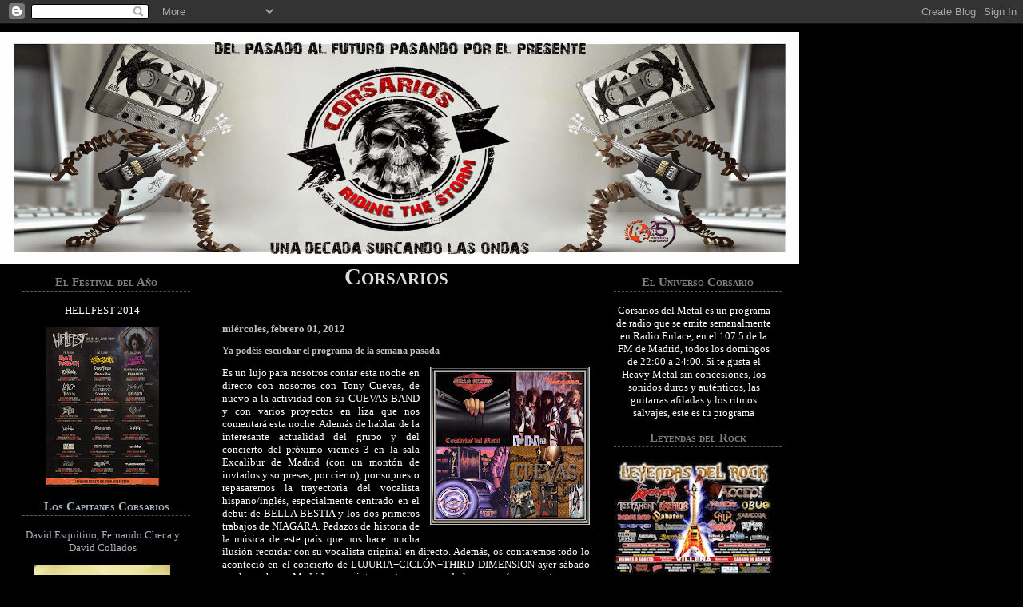

--- FILE ---
content_type: text/html; charset=UTF-8
request_url: https://corsariosdelmetal.blogspot.com/2012/02/ya-podeis-escuchar-el-programa-de-la.html
body_size: 11219
content:
<html>
<head>
<title>Corsarios del Metal. Portal de Heavy Metal en Castellano. Radio en Directo y Podcast</title>
<link rel="shortcut icon" href="http://www.corsariosdelmetal.es/fotos/favicon.ico.bmp"/>
<script src="//www.google-analytics.com/urchin.js" type="text/javascript">
</script>
<script type="text/javascript">
_uacct = "UA-2085734-1";
urchinTracker();
</script>
<meta name="verify-v1" content="UwOxq3oDe4v8oaMRVjJ+tfdCmV1ZoudBejwYWhPWIBY=" />
<META name="title" content="Corsarios del Metal. Portal de Heavy Metal en Castellano. Radio en Directo">
<META name="description" content="Portal de Heavy Metal en Internet. Críticas de discos, crónicas de conciertos, noticias de interés sobre el Heavy Metal. Programa de radio semanal">
<META name="keywords" content="Heavy Metal Hard Rock Thrash Metal Speed Metal Power Rock&Roll críticas crónicas conciertos festivales música en directo programa de radio podcast programas anteriores comunidad heavy española">
<META name="language" content="es">
<META name="revisit-after" content="5 days">
<META name="rating" content="General">
<META name="author" content="corsariosdelmetal.blogspot.com">
<META name="owner" content="Fernando Checa">
<META name="robots" content="index,follow">
<META name="Googlebot" content="index,follow,archive">
<META name="distribution" content="global">
<META name="resource-type" content="document">
<META name="language" content="ES">
<META name="robots" content="all">
<META name="rating" content="General">
<script type="text/javascript">(function() { (function(){function b(g){this.t={};this.tick=function(h,m,f){var n=f!=void 0?f:(new Date).getTime();this.t[h]=[n,m];if(f==void 0)try{window.console.timeStamp("CSI/"+h)}catch(q){}};this.getStartTickTime=function(){return this.t.start[0]};this.tick("start",null,g)}var a;if(window.performance)var e=(a=window.performance.timing)&&a.responseStart;var p=e>0?new b(e):new b;window.jstiming={Timer:b,load:p};if(a){var c=a.navigationStart;c>0&&e>=c&&(window.jstiming.srt=e-c)}if(a){var d=window.jstiming.load;
c>0&&e>=c&&(d.tick("_wtsrt",void 0,c),d.tick("wtsrt_","_wtsrt",e),d.tick("tbsd_","wtsrt_"))}try{a=null,window.chrome&&window.chrome.csi&&(a=Math.floor(window.chrome.csi().pageT),d&&c>0&&(d.tick("_tbnd",void 0,window.chrome.csi().startE),d.tick("tbnd_","_tbnd",c))),a==null&&window.gtbExternal&&(a=window.gtbExternal.pageT()),a==null&&window.external&&(a=window.external.pageT,d&&c>0&&(d.tick("_tbnd",void 0,window.external.startE),d.tick("tbnd_","_tbnd",c))),a&&(window.jstiming.pt=a)}catch(g){}})();window.tickAboveFold=function(b){var a=0;if(b.offsetParent){do a+=b.offsetTop;while(b=b.offsetParent)}b=a;b<=750&&window.jstiming.load.tick("aft")};var k=!1;function l(){k||(k=!0,window.jstiming.load.tick("firstScrollTime"))}window.addEventListener?window.addEventListener("scroll",l,!1):window.attachEvent("onscroll",l);
 })();</script><script type="text/javascript">function a(){var b=window.location.href,c=b.split("?");switch(c.length){case 1:return b+"?m=1";case 2:return c[1].search("(^|&)m=")>=0?null:b+"&m=1";default:return null}}var d=navigator.userAgent;if(d.indexOf("Mobile")!=-1&&d.indexOf("WebKit")!=-1&&d.indexOf("iPad")==-1||d.indexOf("Opera Mini")!=-1||d.indexOf("IEMobile")!=-1){var e=a();e&&window.location.replace(e)};
</script><meta http-equiv="Content-Type" content="text/html; charset=UTF-8" />
<meta name="generator" content="Blogger" />
<link rel="icon" type="image/vnd.microsoft.icon" href="https://www.blogger.com/favicon.ico"/>
<link rel="alternate" type="application/atom+xml" title="Corsarios - Atom" href="https://corsariosdelmetal.blogspot.com/feeds/posts/default" />
<link rel="alternate" type="application/rss+xml" title="Corsarios - RSS" href="https://corsariosdelmetal.blogspot.com/feeds/posts/default?alt=rss" />
<link rel="service.post" type="application/atom+xml" title="Corsarios - Atom" href="https://www.blogger.com/feeds/37312175/posts/default" />
<link rel="alternate" type="application/atom+xml" title="Corsarios - Atom" href="https://corsariosdelmetal.blogspot.com/feeds/7945312219172518341/comments/default" />
<link rel="stylesheet" type="text/css" href="https://www.blogger.com/static/v1/v-css/1601750677-blog_controls.css"/>
<link rel="stylesheet" type="text/css" href="https://www.blogger.com/dyn-css/authorization.css?targetBlogID=37312175&zx=71299b42-96d9-4609-acf1-c256a7f25f6b"/>

<style type="text/css">

	<!--
A:link{color:#A7B2BD;text-decoration:none; }
A:visited{color:#C0C0C0;text-decoration:none; }
A:active{color:#808066; text-decoration:none;}
A:hover{color:#ADADAD; background-color: #575757; text-decoration:underline overline; }
}
body {

scrollbar-3d-light-color:#808080; scrollbar-arrow-color:#808080;
scrollbar-base-color:#808080; scrollbar-dark-shadow-color:#180A18;
scrollbar-face-color:#180A18; scrollbar-highlight-color:#180A18;
scrollbar-track-color:#180A18; scrollbar-shadow-color:#180A18; 
}


.blog {
	font-family: tahoma;
	font-size: 10pt;
	color: #FFFFFF;
	padding-top: 5px;
	text-align: justify;
	text-decoration: none;
	background-color: transparent;
	width: 500px;
	padding: 3px;
              padding-left: 10px;

}
.sidebar {
	font-family: tahoma;
	font-size: 10pt;
	color: #FFFFFF;
	text-align:center;
	padding-top: 5px;
	text-decoration: none;
	width:200px;
	padding:3px;
}

.sidebar2 {
	font-family: tahoma;
	font-size: 10pt;
	color: #FFFFFF;
	text-align:center;
	padding-top: 5px;
	text-decoration: none;
	width:200px;
	padding:3px;
}

.header {
	font-family: tahoma;
	font-size: 11pt;
	font-variant:small-caps;
	font-weight: bold;
	padding-top: 5px;
	line-height: 11px;
	color: #7B8085;
	text-decoration: none;
	text-align:center;
	border-bottom-width: 1px;
	border-bottom-style: dashed;
	border-bottom-color:#595959;
	width:200px;
	padding:5px;
}

.nav {
    font-family: tahoma;
	font-size: 8pt;
	color: #FFFFFF;
	text-align: justify;
}

.title {
	margin: 5px 0 5px !important;
	padding: 5px;
	font-family: tahoma;
	font-size: 22pt;
	color: #DDDDDD;
	text-align:center;
	font-variant:small-caps;
	font-weight: bold;
}

h1, h3 {
	color: #C0C0C0;
	font-family: tahoma; 
	font-size: 9pt;
}
h2, h4{
	color: #C0C0C0;
	font-family: tahoma; 
	font-size: 10pt;
}
}
//-->
</STYLE>
<script type="text/javascript">

  var _gaq = _gaq || [];
  _gaq.push(['_setAccount', 'UA-2085734-1']);
  _gaq.push(['_trackPageview']);

  (function() {
    var ga = document.createElement('script'); ga.type = 'text/javascript'; ga.async = true;
    ga.src = ('https:' == document.location.protocol ? 'https://ssl' : 'http://www') + '.google-analytics.com/ga.js';
    var s = document.getElementsByTagName('script')[0]; s.parentNode.insertBefore(ga, s);
  })();

</script>
<meta name='google-adsense-platform-account' content='ca-host-pub-1556223355139109'/>
<meta name='google-adsense-platform-domain' content='blogspot.com'/>

<!-- data-ad-client=pub-4713213943419130 -->
<!-- --><style type="text/css">@import url(//www.blogger.com/static/v1/v-css/navbar/3334278262-classic.css);
div.b-mobile {display:none;}
</style>

</head>
<body bgcolor="#000000"><script type="text/javascript">
    function setAttributeOnload(object, attribute, val) {
      if(window.addEventListener) {
        window.addEventListener('load',
          function(){ object[attribute] = val; }, false);
      } else {
        window.attachEvent('onload', function(){ object[attribute] = val; });
      }
    }
  </script>
<div id="navbar-iframe-container"></div>
<script type="text/javascript" src="https://apis.google.com/js/platform.js"></script>
<script type="text/javascript">
      gapi.load("gapi.iframes:gapi.iframes.style.bubble", function() {
        if (gapi.iframes && gapi.iframes.getContext) {
          gapi.iframes.getContext().openChild({
              url: 'https://www.blogger.com/navbar/37312175?origin\x3dhttps://corsariosdelmetal.blogspot.com',
              where: document.getElementById("navbar-iframe-container"),
              id: "navbar-iframe"
          });
        }
      });
    </script>
<body background="http://www.corsariosdelmetal.es/fotos/moonbg8oy.jpg" link="#000000" vlink="#000000" alink="#000000" bgcolor="#000000">
<div style="position:absolute;  z-index:1; top: 40; left: 0;" "overflow:auto;">
<img border="0" src="https://lh3.googleusercontent.com/blogger_img_proxy/AEn0k_v_Z3NFKO0wUR7GhCJkU0VhfYS6BiuZLVD4JyWiPSAhZ2BZJtJ1iQQ2yDnwfN3wYTqHaZ_oi4jUn7LPcG88yoXPVIBZfvEawCI9v1ew=s0-d" width="1000" height="290"></div>
<div id="title" style="position:absolute;  width: 979; z-index:2; top: 320; left: 1;height:45" class="title";"overflow:auto;">
Corsarios</div>
<div id="sidebar" style="position:absolute;  height:100%; z-index:2; top: 340; left:765;" class="sidebar";"overflow:auto;">

<div class="header"><b>El Universo Corsario</b></div>
<br>
Corsarios del Metal es un programa de radio que se emite semanalmente en Radio Enlace, en el 107.5 de la FM de Madrid, todos los domingos de 22:00 a 24:00. Si te gusta el Heavy Metal sin concesiones, los sonidos duros y auténticos, las guitarras afiladas y los ritmos salvajes, este es tu programa

<p>
<p>
<p>
<div class="header"><b>Leyendas del Rock</b></div>
<br>
<a href="http://www.leyendasdelrockfestival.com/web/"><img border="0" src="https://blogger.googleusercontent.com/img/b/R29vZ2xl/AVvXsEiMkZSJNd3b3VA7ENTic-HEFzj7qW0oxwTlZAwF0Hp0fqPaM_yt2Qcmr9x-dQ7JarmDT1frHJdK3r8RpZibTBvzYYJYDk0exxTbNtKDEUGpDi8BLOvO34noHffWivOaF_ju_jtLVg/s200/leyendas.jpg"</a>
<p>
<p>
<div class="header"><b>Nuestra Isla-Guarida</b></div>
<br>
<p>
<a href="http://www.myspace.com/corsariosdelmetal" target="blank"><img border="0" src="https://lh3.googleusercontent.com/blogger_img_proxy/AEn0k_t0pIFrzBoqtcVo1zTjLKLJfpsg0PO47l3Ig8t8-DMi_ywPuO0GNbudjC9cVJpLIMvbo3PMfcfWI_QwhH3UWN2LRhDAkzPT-Lf4S5KjbsLjwIE=s0-d" < / a>

<p>

<div class="header"><b>El Baúl de los Doblones</b></div>
<br>
Programas anteriores, entrevistas y otros audios corsarios de interés
<p>
<a href="http://corsariosdelmetal.blogspot.com/search/label/Programas"><img border="0" src="https://lh3.googleusercontent.com/blogger_img_proxy/AEn0k_sAa7Why6_plffjARnmTkic2VMNU-EIU_QPlOlBwkEhb450C1oK94bCLK0lN3SpyW4QStxG3kGvbcw-hNVM7ESgkuiI8aOmfKHFi59hU07IDMCMcUxUzbVb=s0-d" < / a>
<p>

<p>
<div class="header"><b>Las Balas del Corsario</b></div>
<br>
<a href="http://corsariosdelmetal.blogspot.com/search/label/Balas">¡¡¡Dispara!!!</a><br>

<p>
<div class="header"><b>Polizones con Futuro</b></div>
<br>
<a href="http://corsariosdelmetal.blogspot.com/search/label/Maquetas">Enrolaros</a><br>


<p>
<div class="header"><b>El Aviso del Grumete</b></div>
<br>
<a href="http://corsariosdelmetal.blogspot.com/search/label/Avisos">¡¡¡Tierra!!!</a><br>


<p>
<div class="header"><b>Descargas</b></div>
<br>
<a href="http://corsariosdelmetal.blogspot.com/search/label/Conciertos">Crónicas de las descargas más salvajes de los primos Corsarios</a><br>

<p>
<p>
<div class="header"><b>Cuaderno de Bitácora</b></div>
<br>
<a href="http://corsariosdelmetal.blogspot.com/search/label/Agendainternacional">Agenda de grupos internacionales</a><br>
<a href="http://corsariosdelmetal.blogspot.com/search/label/Agendaspain">Agenda de grupos nacionales</a><br>
<a href="http://corsariosdelmetal.blogspot.com/search/label/Agendafestivales">Agenda de festivales españoles</a><br>

<p>
<p>
<div class="header"><b>Disfruta de la Música</b></div>
<br>
<style type="text/css">table.lfmWidgetradio_f80deea551fe27c7defd2c15e9114cf2 td {margin:0 !important;padding:0 !important;border:0 !important;}table.lfmWidgetradio_f80deea551fe27c7defd2c15e9114cf2 tr.lfmHead a:hover {background:url(https://lh3.googleusercontent.com/blogger_img_proxy/AEn0k_sIhqDNXduhMl09QhfqVb4J00KzDDfhOWKLbhWpm-tLPgaMwqZDTh5Fc0ZJzWcJolrwR3NgeUeJFE_cqVODe0wiJ0hoHMU2Cdaj82kY7DvsQ2VmXRRN8d-Ygi4qR73wDc-9pT6dTtI=s0-d) no-repeat 0 0 !important;}table.lfmWidgetradio_f80deea551fe27c7defd2c15e9114cf2 tr.lfmEmbed object {float:left;}table.lfmWidgetradio_f80deea551fe27c7defd2c15e9114cf2 tr.lfmFoot td.lfmConfig a:hover {background:url(https://lh3.googleusercontent.com/blogger_img_proxy/AEn0k_sVHHSm1_aVnk6ZkEGxpunNRuYpJkT3TThTOoFAUNvJkeVr2JE03AC8HBTHCHvzfsHSTSFVmN_S9Bhvre-K-IyACYLJGVsUZWPaXVAkwtdcjAcYqi8y5QDk0OU=s0-d) no-repeat 0px 0 !important;;}table.lfmWidgetradio_f80deea551fe27c7defd2c15e9114cf2 tr.lfmFoot td.lfmView a:hover {background:url(https://lh3.googleusercontent.com/blogger_img_proxy/AEn0k_sVHHSm1_aVnk6ZkEGxpunNRuYpJkT3TThTOoFAUNvJkeVr2JE03AC8HBTHCHvzfsHSTSFVmN_S9Bhvre-K-IyACYLJGVsUZWPaXVAkwtdcjAcYqi8y5QDk0OU=s0-d) no-repeat -85px 0 !important;}table.lfmWidgetradio_f80deea551fe27c7defd2c15e9114cf2 tr.lfmFoot td.lfmPopup a:hover {background:url(https://lh3.googleusercontent.com/blogger_img_proxy/AEn0k_sVHHSm1_aVnk6ZkEGxpunNRuYpJkT3TThTOoFAUNvJkeVr2JE03AC8HBTHCHvzfsHSTSFVmN_S9Bhvre-K-IyACYLJGVsUZWPaXVAkwtdcjAcYqi8y5QDk0OU=s0-d) no-repeat -159px 0 !important;}</style>
<table class="lfmWidgetradio_f80deea551fe27c7defd2c15e9114cf2" cellpadding="0" cellspacing="0" border="0" style="width:184px;"><tr class="lfmHead"><td><a title="música con el tag heavy metal " href="http://www.lastfm.es/listen/globaltags/heavy%20metal" target="_blank" style="display:block;overflow:hidden;height:20px;width:184px;background:url(https://lh3.googleusercontent.com/blogger_img_proxy/AEn0k_sIhqDNXduhMl09QhfqVb4J00KzDDfhOWKLbhWpm-tLPgaMwqZDTh5Fc0ZJzWcJolrwR3NgeUeJFE_cqVODe0wiJ0hoHMU2Cdaj82kY7DvsQ2VmXRRN8d-Ygi4qR73wDc-9pT6dTtI=s0-d) no-repeat 0 -20px;text-decoration:none;border:0;"></a></td></tr><tr class="lfmEmbed"><td><object type="application/x-shockwave-flash" data="http://cdn.last.fm/widgets/radio/26.swf" codebase="http://download.macromedia.com/pub/shockwave/cabs/flash/swflash.cab#version=7,0,0,0" width="184" height="140" > <param name="movie" value="//cdn.last.fm/widgets/radio/26.swf"> <param name="flashvars" value="lfmMode=radio&amp;radioURL=globaltags%2Fheavy%2520metal&amp;title=m%C3%BAsica+con+el+tag+heavy+metal+&amp;theme=black&amp;lang=es&amp;widget_id=radio_f80deea551fe27c7defd2c15e9114cf2" /> <param name="bgcolor" value="000000" /> <param name="quality" value="high" /> <param name="allowScriptAccess" value="always" /> <param name="allowNetworking" value="all" /> </object></td></tr><tr class="lfmFoot"><td style="background:url(https://lh3.googleusercontent.com/blogger_img_proxy/AEn0k_sKSOuP3qnbY7nCoUXZ5E25-XtJhkVmGhxCIgUjLag5nQJHVKUNljF3oRcu9uidrb3754mJvClTHT0od8y9E2FWy0BxxaETDqcfqwSKlWaD0y-pF2WEWRs=s0-d) repeat-x 0 0;text-align:right;"><table cellspacing="0" cellpadding="0" border="0" style="width:184px;"><tr><td class="lfmConfig"><a href="http://www.lastfm.es/widgets/?url=globaltags%2Fheavy%2520metal&amp;colour=black&amp;size=regular&amp;autostart=0&amp;from=code&amp;widget=radio" title="Consigue uno" target="_blank" style="display:block;overflow:hidden;width:85px;height:20px;float:right;background:url(https://lh3.googleusercontent.com/blogger_img_proxy/AEn0k_sVHHSm1_aVnk6ZkEGxpunNRuYpJkT3TThTOoFAUNvJkeVr2JE03AC8HBTHCHvzfsHSTSFVmN_S9Bhvre-K-IyACYLJGVsUZWPaXVAkwtdcjAcYqi8y5QDk0OU=s0-d) no-repeat 0px -20px;text-decoration:none;border:0;"></a></td><td class="lfmView" style="width:74px;"><a href="http://www.lastfm.es/" title="Visita Last.fm" target="_blank" style="display:block;overflow:hidden;width:74px;height:20px;background:url(https://lh3.googleusercontent.com/blogger_img_proxy/AEn0k_sVHHSm1_aVnk6ZkEGxpunNRuYpJkT3TThTOoFAUNvJkeVr2JE03AC8HBTHCHvzfsHSTSFVmN_S9Bhvre-K-IyACYLJGVsUZWPaXVAkwtdcjAcYqi8y5QDk0OU=s0-d) no-repeat -85px -20px;text-decoration:none;border:0;"></a></td><td class="lfmPopup"style="width:25px;"><a href="http://www.lastfm.es/widgets/popup/?url=globaltags%2Fheavy%2520metal&amp;colour=black&amp;size=regular&amp;autostart=0&amp;from=code&amp;widget=radio&amp;resize=1" title="Abrir este widget en una ventana emergente" target="_blank" style="display:block;overflow:hidden;width:25px;height:20px;background:url(https://lh3.googleusercontent.com/blogger_img_proxy/AEn0k_sVHHSm1_aVnk6ZkEGxpunNRuYpJkT3TThTOoFAUNvJkeVr2JE03AC8HBTHCHvzfsHSTSFVmN_S9Bhvre-K-IyACYLJGVsUZWPaXVAkwtdcjAcYqi8y5QDk0OU=s0-d) no-repeat -159px -20px;text-decoration:none;border:0;" onclick="window.open(this.href + '&amp;resize=0','lfm_popup','height=240,width=234,resizable=yes,scrollbars=yes'); return false;"></a></td></tr></table></td></tr></table>


<p>

<p>
<div class="header"><b>Galeones Abordados</b></div>
<br>

<a href="http://corsariosdelmetal.blogspot.com/search/label/Ataques"><img border="0" src="https://lh3.googleusercontent.com/blogger_img_proxy/AEn0k_vYTlj2XxG3hPw-IKxdXobq6bHW0EPWhx0-D0uzvP0yDH89ss3ZCesiywGJTHfQhC5oqkz32UHX57_BqVCF51vURctcpXA1jPJvpSMj2HhNvB5LSGzk5KM-0ND7CderKeY=s0-d" < / a>

<p>


<div class="header"><b>Mensajes en Botella</b></div>
<br>
<a href="http://corsariosdelmetal.blogspot.com/search/label/Noticias">No permitas que el naufrago quede solo</a><br>
<p>

<div class="header"><b>Nuestro Chat</b></div>
<br>
<a href="http://xat.com/CorsariosdelMetal">Ven a hablar con nosotros</a><br>
<p>



<div class="header"><b>La Taberna</b></div>
<br>
<!-- BEGIN CBOX - http://www.cbox.ws -->
<div align="center" id="cboxdiv">
<iframe frameborder="0" width="160" height="305" src="http://www2.cbox.ws/box/?boxid=1441849&amp;boxtag=7023&amp;sec=main" marginheight="2" marginwidth="2" scrolling="auto" allowtransparency="yes" name="cboxmain" style="border:#000000 1px solid;" id="cboxmain"></iframe><br>
<iframe frameborder="0" width="160" height="75" src="http://www2.cbox.ws/box/?boxid=1441849&amp;boxtag=7023&amp;sec=form" marginheight="2" marginwidth="2" scrolling="no" allowtransparency="yes" name="cboxform" style="border:#000000 1px solid;border-top:0px" id="cboxform"></iframe>
</div>
<!-- END CBOX -->
<p>

<div class="header"><b>Ataca tú</b></div>
<br>

<script type="text/javascript"><!--
google_ad_client = "pub-4713213943419130";
google_ad_host = "pub-1556223355139109";
google_ad_host_channel="00000+00003+00035";
//160x600, creado 12/11/07
google_ad_slot = "4190878635";
google_ad_width = 160;
google_ad_height = 600;
//--></script>
<script type="text/javascript" src="//pagead2.googlesyndication.com/pagead/show_ads.js">
</script>



<div class="header"><b>Tripulantes</b></div>
<br>
<!-- Start of StatCounter Code -->
<script type="text/javascript" language="javascript">
var sc_project=2190334; 
var sc_invisible=0; 
var sc_partition=5; 
var sc_security="6856e01c"; 
</script>

<script type="text/javascript" language="javascript" src="//www.statcounter.com/counter/counter.js"></script><noscript><a href="http://www.statcounter.com/" target="_blank"><img src="https://lh3.googleusercontent.com/blogger_img_proxy/AEn0k_sSz5qLsTUOv-ThOPPSZVDJQLQCT16oi2io01fPiFnbnDvLYo_DV8yslN5c6hgblBpv2gXZI3T0f7x4DS_PsyIWRHvbY75hRYixXYH-gfUDSzKUi7ktzWDNpMes0qAPrJ8CdH69Q_Fkyc_rsv59EvnLTNWBUKDumjauPPk2r3UvjA=s0-d" alt="web page hit counter" border="0"></a> </noscript>
<!-- End of StatCounter Code -->
<p>

</div>
<div id="sidebar2" style="position:absolute;  height:100%; z-index:2; top: 340; left: 25;" class="sidebar2";"overflow:auto;">

<div class="header"><b>El Festival del Año</b></div>
<br>


HELLFEST 2014<br>

<p>
<a href="http://www.hellfest.fr/splash/"><img border="0" src="https://blogger.googleusercontent.com/img/b/R29vZ2xl/AVvXsEhxuYxWCYlypapL4hUmUmn79cIr7Eb5xAwiraVUMIiHVeITi-0eez4dMXEt-Ntz7m41xV_le4Jie4h18cYo8v_M6HcUYC2kLAEtNB08hyg4k23BHvcyrCUQDiGppeijC1mOu0-1ug/s200/HELLFEST2.png"</a>
<p>

<div class="header"><b>Los Capitanes Corsarios</b></div>
<br>


David Esquitino, Fernando Checa y David Collados<br>

<p>

<img border="0" src="https://blogger.googleusercontent.com/img/b/R29vZ2xl/AVvXsEhN1VOJxw35J3wh3asEajJgPCqWAxKz29PMI42A6LFaIY24kENWrrkFJTdv0cBZLrFxXZJQuVAb2IqoewacCDMsqDqb1iqVnHrNwL5DG4xMXsGsWlfqGoL3UZF3oZOsqissgXoLoA/s170/Corsarios5.jpg"</a>
<p>

<div class="header"><b>Suscríbete</b></div>
<br>
Recibe el programa <p>
en cuanto se publica
<p>(PODCAST)
<p>
<a href="http://corsariosdelmetal69.podomatic.com/rss2.xml"><img border="0" src="https://lh3.googleusercontent.com/blogger_img_proxy/AEn0k_vnK178je7u_4RlXQA2XaC_cExS5g4zc87B82rjpcZIQtNLp6v6pYiMgWPbm8dx8pEnRyXVpo2I1oS-4z-OPmIF_mRn_2mf5e2FaZl8EWWlwR4l=s0-d" < / a>
<p>


<div class="header"><b>Abordajes Recientes</b></div>
<br>

<a href="http://corsariosdelmetal.blogspot.com/2012/01/esta-noche-tony-cuevas-en-corsarios-del.html">Esta noche Tony Cuevas en Corsarios del Metal</a><br>
<a href="http://corsariosdelmetal.blogspot.com/2012/01/disco-de-battle-beast-heavy-metal.html">BATTLE BEAST: &quot;Steel&quot; (Nuclear Blast)</a><br>
<a href="http://corsariosdelmetal.blogspot.com/2012/01/playlist-del-programa-del-22-de-febrero.html">Playlist del programa del 22 de enero de 2012</a><br>
<a href="http://corsariosdelmetal.blogspot.com/2012/01/ya-podeis-escuchar-el-programa-de-esta.html">Ya pod&eacute;is escuchar el programa de esta semana...</a><br>
<a href="http://corsariosdelmetal.blogspot.com/2012/01/este-proximo-viernes-presentacion-y.html">Este pr&oacute;ximo viernes presentaci&oacute;n y ac&uacute;stico de SE...</a><br>
<a href="http://corsariosdelmetal.blogspot.com/2012/01/el-cielo-puede-esperar.html">&quot;El cielo puede esperar...&quot;</a><br>
<a href="http://corsariosdelmetal.blogspot.com/2012/01/este-sabado-lujuria-en-madrid.html">Este s&aacute;bado LUJURIA en Madrid</a><br>
<a href="http://corsariosdelmetal.blogspot.com/2012/01/esta-semana-tenemos-mastodon-en-espana.html">Esta semana tenemos a MASTODON en Espa&ntilde;a</a><br>
<a href="http://corsariosdelmetal.blogspot.com/2012/01/esta-noche-khy-patricia-tapia-en.html">Esta noche KHY - Patricia Tapia en Corsarios del M...</a><br>
<a href="http://corsariosdelmetal.blogspot.com/2012/01/lujuria-en-el-vuelo-del-fenix.html">LUJURIA en &quot;El vuelo del f&eacute;nix&quot;</a><br></p>
<p>

<div class="header"><b>El Cofre</b></div>
<br>

<a href='http://corsariosdelmetal.blogspot.com/2006/11/'>11/2006</a><br>

<a href='http://corsariosdelmetal.blogspot.com/2006/12/'>12/2006</a><br>

<a href='http://corsariosdelmetal.blogspot.com/2007/01/'>01/2007</a><br>

<a href='http://corsariosdelmetal.blogspot.com/2007/02/'>02/2007</a><br>

<a href='http://corsariosdelmetal.blogspot.com/2007/03/'>03/2007</a><br>

<a href='http://corsariosdelmetal.blogspot.com/2007/04/'>04/2007</a><br>

<a href='http://corsariosdelmetal.blogspot.com/2007/05/'>05/2007</a><br>

<a href='http://corsariosdelmetal.blogspot.com/2007/06/'>06/2007</a><br>

<a href='http://corsariosdelmetal.blogspot.com/2007/07/'>07/2007</a><br>

<a href='http://corsariosdelmetal.blogspot.com/2007/08/'>08/2007</a><br>

<a href='http://corsariosdelmetal.blogspot.com/2007/09/'>09/2007</a><br>

<a href='http://corsariosdelmetal.blogspot.com/2007/10/'>10/2007</a><br>

<a href='http://corsariosdelmetal.blogspot.com/2007/11/'>11/2007</a><br>

<a href='http://corsariosdelmetal.blogspot.com/2007/12/'>12/2007</a><br>

<a href='http://corsariosdelmetal.blogspot.com/2008/01/'>01/2008</a><br>

<a href='http://corsariosdelmetal.blogspot.com/2008/02/'>02/2008</a><br>

<a href='http://corsariosdelmetal.blogspot.com/2008/03/'>03/2008</a><br>

<a href='http://corsariosdelmetal.blogspot.com/2008/04/'>04/2008</a><br>

<a href='http://corsariosdelmetal.blogspot.com/2008/05/'>05/2008</a><br>

<a href='http://corsariosdelmetal.blogspot.com/2008/06/'>06/2008</a><br>

<a href='http://corsariosdelmetal.blogspot.com/2008/07/'>07/2008</a><br>

<a href='http://corsariosdelmetal.blogspot.com/2008/08/'>08/2008</a><br>

<a href='http://corsariosdelmetal.blogspot.com/2008/09/'>09/2008</a><br>

<a href='http://corsariosdelmetal.blogspot.com/2008/10/'>10/2008</a><br>

<a href='http://corsariosdelmetal.blogspot.com/2008/11/'>11/2008</a><br>

<a href='http://corsariosdelmetal.blogspot.com/2008/12/'>12/2008</a><br>

<a href='http://corsariosdelmetal.blogspot.com/2009/01/'>01/2009</a><br>

<a href='http://corsariosdelmetal.blogspot.com/2009/02/'>02/2009</a><br>

<a href='http://corsariosdelmetal.blogspot.com/2009/03/'>03/2009</a><br>

<a href='http://corsariosdelmetal.blogspot.com/2009/04/'>04/2009</a><br>

<a href='http://corsariosdelmetal.blogspot.com/2009/05/'>05/2009</a><br>

<a href='http://corsariosdelmetal.blogspot.com/2009/06/'>06/2009</a><br>

<a href='http://corsariosdelmetal.blogspot.com/2009/07/'>07/2009</a><br>

<a href='http://corsariosdelmetal.blogspot.com/2009/09/'>09/2009</a><br>

<a href='http://corsariosdelmetal.blogspot.com/2009/10/'>10/2009</a><br>

<a href='http://corsariosdelmetal.blogspot.com/2009/11/'>11/2009</a><br>

<a href='http://corsariosdelmetal.blogspot.com/2009/12/'>12/2009</a><br>

<a href='http://corsariosdelmetal.blogspot.com/2010/01/'>01/2010</a><br>

<a href='http://corsariosdelmetal.blogspot.com/2010/02/'>02/2010</a><br>

<a href='http://corsariosdelmetal.blogspot.com/2010/03/'>03/2010</a><br>

<a href='http://corsariosdelmetal.blogspot.com/2010/04/'>04/2010</a><br>

<a href='http://corsariosdelmetal.blogspot.com/2010/05/'>05/2010</a><br>

<a href='http://corsariosdelmetal.blogspot.com/2010/06/'>06/2010</a><br>

<a href='http://corsariosdelmetal.blogspot.com/2010/07/'>07/2010</a><br>

<a href='http://corsariosdelmetal.blogspot.com/2010/08/'>08/2010</a><br>

<a href='http://corsariosdelmetal.blogspot.com/2010/09/'>09/2010</a><br>

<a href='http://corsariosdelmetal.blogspot.com/2010/10/'>10/2010</a><br>

<a href='http://corsariosdelmetal.blogspot.com/2010/11/'>11/2010</a><br>

<a href='http://corsariosdelmetal.blogspot.com/2010/12/'>12/2010</a><br>

<a href='http://corsariosdelmetal.blogspot.com/2011/01/'>01/2011</a><br>

<a href='http://corsariosdelmetal.blogspot.com/2011/02/'>02/2011</a><br>

<a href='http://corsariosdelmetal.blogspot.com/2011/03/'>03/2011</a><br>

<a href='http://corsariosdelmetal.blogspot.com/2011/04/'>04/2011</a><br>

<a href='http://corsariosdelmetal.blogspot.com/2011/05/'>05/2011</a><br>

<a href='http://corsariosdelmetal.blogspot.com/2011/06/'>06/2011</a><br>

<a href='http://corsariosdelmetal.blogspot.com/2011/07/'>07/2011</a><br>

<a href='http://corsariosdelmetal.blogspot.com/2011/08/'>08/2011</a><br>

<a href='http://corsariosdelmetal.blogspot.com/2011/09/'>09/2011</a><br>

<a href='http://corsariosdelmetal.blogspot.com/2011/10/'>10/2011</a><br>

<a href='http://corsariosdelmetal.blogspot.com/2011/11/'>11/2011</a><br>

<a href='http://corsariosdelmetal.blogspot.com/2011/12/'>12/2011</a><br>

<a href='http://corsariosdelmetal.blogspot.com/2012/01/'>01/2012</a><br>

<a href='http://corsariosdelmetal.blogspot.com/2012/02/'>02/2012</a><br>

<a href='http://corsariosdelmetal.blogspot.com/2012/03/'>03/2012</a><br>

<a href='http://corsariosdelmetal.blogspot.com/2012/04/'>04/2012</a><br>

<a href='http://corsariosdelmetal.blogspot.com/2012/05/'>05/2012</a><br>

<a href='http://corsariosdelmetal.blogspot.com/2012/06/'>06/2012</a><br>

<a href='http://corsariosdelmetal.blogspot.com/2012/07/'>07/2012</a><br>

<a href='http://corsariosdelmetal.blogspot.com/2012/08/'>08/2012</a><br>

<a href='http://corsariosdelmetal.blogspot.com/2012/09/'>09/2012</a><br>

<a href='http://corsariosdelmetal.blogspot.com/2012/10/'>10/2012</a><br>

<a href='http://corsariosdelmetal.blogspot.com/2012/11/'>11/2012</a><br>

<a href='http://corsariosdelmetal.blogspot.com/2012/12/'>12/2012</a><br>

<a href='http://corsariosdelmetal.blogspot.com/2013/01/'>01/2013</a><br>

<a href='http://corsariosdelmetal.blogspot.com/2013/02/'>02/2013</a><br>

<a href='http://corsariosdelmetal.blogspot.com/2013/03/'>03/2013</a><br>

<a href='http://corsariosdelmetal.blogspot.com/2013/04/'>04/2013</a><br>

<a href='http://corsariosdelmetal.blogspot.com/2013/05/'>05/2013</a><br>

<a href='http://corsariosdelmetal.blogspot.com/2013/06/'>06/2013</a><br>

<a href='http://corsariosdelmetal.blogspot.com/2013/07/'>07/2013</a><br>

<a href='http://corsariosdelmetal.blogspot.com/2013/08/'>08/2013</a><br>

<a href='http://corsariosdelmetal.blogspot.com/2013/09/'>09/2013</a><br>

<a href='http://corsariosdelmetal.blogspot.com/2013/10/'>10/2013</a><br>

<a href='http://corsariosdelmetal.blogspot.com/2013/11/'>11/2013</a><br>

<a href='http://corsariosdelmetal.blogspot.com/2013/12/'>12/2013</a><br>

<a href='http://corsariosdelmetal.blogspot.com/2014/01/'>01/2014</a><br>

<a href='http://corsariosdelmetal.blogspot.com/2014/02/'>02/2014</a><br>

<a href='http://corsariosdelmetal.blogspot.com/2014/03/'>03/2014</a><br>

<a href='http://corsariosdelmetal.blogspot.com/2014/04/'>04/2014</a><br>

<a href='http://corsariosdelmetal.blogspot.com/2014/05/'>05/2014</a><br>

<a href='http://corsariosdelmetal.blogspot.com/2014/06/'>06/2014</a><br>

<a href='http://corsariosdelmetal.blogspot.com/2014/07/'>07/2014</a><br>

<a href='http://corsariosdelmetal.blogspot.com/2014/08/'>08/2014</a><br>

<a href='http://corsariosdelmetal.blogspot.com/2014/09/'>09/2014</a><br>

<a href='http://corsariosdelmetal.blogspot.com/2014/10/'>10/2014</a><br>

<a href='http://corsariosdelmetal.blogspot.com/2014/11/'>11/2014</a><br>

<a href='http://corsariosdelmetal.blogspot.com/2014/12/'>12/2014</a><br>

<a href='http://corsariosdelmetal.blogspot.com/2015/01/'>01/2015</a><br>

<a href='http://corsariosdelmetal.blogspot.com/2015/02/'>02/2015</a><br>

<a href='http://corsariosdelmetal.blogspot.com/2015/03/'>03/2015</a><br>

<a href='http://corsariosdelmetal.blogspot.com/2015/04/'>04/2015</a><br>

<a href='http://corsariosdelmetal.blogspot.com/2015/05/'>05/2015</a><br>

<a href='http://corsariosdelmetal.blogspot.com/2015/06/'>06/2015</a><br>

<a href='http://corsariosdelmetal.blogspot.com/2015/07/'>07/2015</a><br>

<a href='http://corsariosdelmetal.blogspot.com/2015/08/'>08/2015</a><br>

<a href='http://corsariosdelmetal.blogspot.com/2015/09/'>09/2015</a><br>

<a href='http://corsariosdelmetal.blogspot.com/2015/10/'>10/2015</a><br>

<a href='http://corsariosdelmetal.blogspot.com/2015/11/'>11/2015</a><br>

<a href='http://corsariosdelmetal.blogspot.com/2015/12/'>12/2015</a><br>

<a href='http://corsariosdelmetal.blogspot.com/2016/01/'>01/2016</a><br>

<a href='http://corsariosdelmetal.blogspot.com/2016/02/'>02/2016</a><br>

<a href='http://corsariosdelmetal.blogspot.com/2016/03/'>03/2016</a><br>

<a href='http://corsariosdelmetal.blogspot.com/2016/04/'>04/2016</a><br>

<a href='http://corsariosdelmetal.blogspot.com/2016/05/'>05/2016</a><br>

<a href='http://corsariosdelmetal.blogspot.com/2016/06/'>06/2016</a><br>

<a href='http://corsariosdelmetal.blogspot.com/2016/07/'>07/2016</a><br>

<a href='http://corsariosdelmetal.blogspot.com/2016/08/'>08/2016</a><br>

<a href='http://corsariosdelmetal.blogspot.com/2016/09/'>09/2016</a><br>

<a href='http://corsariosdelmetal.blogspot.com/2016/10/'>10/2016</a><br>

<a href='http://corsariosdelmetal.blogspot.com/2016/11/'>11/2016</a><br>

<a href='http://corsariosdelmetal.blogspot.com/2016/12/'>12/2016</a><br>

<a href='http://corsariosdelmetal.blogspot.com/2017/01/'>01/2017</a><br>

<a href='http://corsariosdelmetal.blogspot.com/2017/02/'>02/2017</a><br>

<a href='http://corsariosdelmetal.blogspot.com/2017/03/'>03/2017</a><br>

<a href='http://corsariosdelmetal.blogspot.com/2017/04/'>04/2017</a><br>

<a href='http://corsariosdelmetal.blogspot.com/2017/05/'>05/2017</a><br>

<a href='http://corsariosdelmetal.blogspot.com/2017/06/'>06/2017</a><br>

<a href='http://corsariosdelmetal.blogspot.com/2017/07/'>07/2017</a><br>

<a href='http://corsariosdelmetal.blogspot.com/2017/09/'>09/2017</a><br>

<a href='http://corsariosdelmetal.blogspot.com/2017/10/'>10/2017</a><br>

<a href='http://corsariosdelmetal.blogspot.com/2017/11/'>11/2017</a><br>

<a href='http://corsariosdelmetal.blogspot.com/2017/12/'>12/2017</a><br>

<a href='http://corsariosdelmetal.blogspot.com/2018/01/'>01/2018</a><br>

<a href='http://corsariosdelmetal.blogspot.com/2018/02/'>02/2018</a><br>

<a href='http://corsariosdelmetal.blogspot.com/2018/03/'>03/2018</a><br>

<a href='http://corsariosdelmetal.blogspot.com/2018/04/'>04/2018</a><br>

<a href='http://corsariosdelmetal.blogspot.com/2018/05/'>05/2018</a><br>

<a href='http://corsariosdelmetal.blogspot.com/2018/06/'>06/2018</a><br>

<a href='http://corsariosdelmetal.blogspot.com/2018/07/'>07/2018</a><br>

<a href='http://corsariosdelmetal.blogspot.com/2018/09/'>09/2018</a><br>

<a href='http://corsariosdelmetal.blogspot.com/2018/10/'>10/2018</a><br>

<a href='http://corsariosdelmetal.blogspot.com/2018/11/'>11/2018</a><br>

<a href='http://corsariosdelmetal.blogspot.com/2018/12/'>12/2018</a><br>

<a href='http://corsariosdelmetal.blogspot.com/2019/01/'>01/2019</a><br>

<a href='http://corsariosdelmetal.blogspot.com/2019/02/'>02/2019</a><br>

<a href='http://corsariosdelmetal.blogspot.com/2019/03/'>03/2019</a><br>

<a href='http://corsariosdelmetal.blogspot.com/2019/04/'>04/2019</a><br>

<a href='http://corsariosdelmetal.blogspot.com/2019/05/'>05/2019</a><br>

<a href='http://corsariosdelmetal.blogspot.com/2019/06/'>06/2019</a><br>

<a href='http://corsariosdelmetal.blogspot.com/2019/07/'>07/2019</a><br>

<a href='http://corsariosdelmetal.blogspot.com/2019/09/'>09/2019</a><br>

<a href='http://corsariosdelmetal.blogspot.com/2019/10/'>10/2019</a><br>

<a href='http://corsariosdelmetal.blogspot.com/2019/11/'>11/2019</a><br>

<a href='http://corsariosdelmetal.blogspot.com/2019/12/'>12/2019</a><br>

<a href='http://corsariosdelmetal.blogspot.com/2020/01/'>01/2020</a><br>

<a href='http://corsariosdelmetal.blogspot.com/2020/02/'>02/2020</a><br>

<a href='http://corsariosdelmetal.blogspot.com/2020/03/'>03/2020</a><br>

<a href='http://corsariosdelmetal.blogspot.com/2020/04/'>04/2020</a><br>

<a href='http://corsariosdelmetal.blogspot.com/2020/05/'>05/2020</a><br>

<a href='http://corsariosdelmetal.blogspot.com/2020/06/'>06/2020</a><br>

<a href='http://corsariosdelmetal.blogspot.com/2020/07/'>07/2020</a><br>

<a href='http://corsariosdelmetal.blogspot.com/2020/08/'>08/2020</a><br>

<a href='http://corsariosdelmetal.blogspot.com/2020/09/'>09/2020</a><br>

<a href='http://corsariosdelmetal.blogspot.com/2020/10/'>10/2020</a><br>

<a href='http://corsariosdelmetal.blogspot.com/2020/11/'>11/2020</a><br>

<a href='http://corsariosdelmetal.blogspot.com/2020/12/'>12/2020</a><br>

<a href='http://corsariosdelmetal.blogspot.com/2021/01/'>01/2021</a><br>

<a href='http://corsariosdelmetal.blogspot.com/2021/02/'>02/2021</a><br>

<a href='http://corsariosdelmetal.blogspot.com/2021/03/'>03/2021</a><br>

<a href='http://corsariosdelmetal.blogspot.com/2021/04/'>04/2021</a><br>

<a href='http://corsariosdelmetal.blogspot.com/2021/05/'>05/2021</a><br>

<a href='http://corsariosdelmetal.blogspot.com/2021/06/'>06/2021</a><br>

<a href='http://corsariosdelmetal.blogspot.com/2021/07/'>07/2021</a><br>

<a href='http://corsariosdelmetal.blogspot.com/2021/09/'>09/2021</a><br>

<a href='http://corsariosdelmetal.blogspot.com/2021/10/'>10/2021</a><br>

<a href='http://corsariosdelmetal.blogspot.com/2021/11/'>11/2021</a><br>

<a href='http://corsariosdelmetal.blogspot.com/2021/12/'>12/2021</a><br>

<a href='http://corsariosdelmetal.blogspot.com/2022/01/'>01/2022</a><br>

<a href='http://corsariosdelmetal.blogspot.com/2022/02/'>02/2022</a><br>

<a href='http://corsariosdelmetal.blogspot.com/2022/03/'>03/2022</a><br>

<a href='http://corsariosdelmetal.blogspot.com/2022/04/'>04/2022</a><br>

<a href='http://corsariosdelmetal.blogspot.com/2022/05/'>05/2022</a><br>

<a href='http://corsariosdelmetal.blogspot.com/2022/06/'>06/2022</a><br>

<a href='http://corsariosdelmetal.blogspot.com/2022/07/'>07/2022</a><br>

<a href='http://corsariosdelmetal.blogspot.com/2022/08/'>08/2022</a><br>

<a href='http://corsariosdelmetal.blogspot.com/2022/09/'>09/2022</a><br>

<a href='http://corsariosdelmetal.blogspot.com/2022/10/'>10/2022</a><br>

<a href='http://corsariosdelmetal.blogspot.com/2022/11/'>11/2022</a><br>

<a href='http://corsariosdelmetal.blogspot.com/2022/12/'>12/2022</a><br>

<a href='http://corsariosdelmetal.blogspot.com/2023/01/'>01/2023</a><br>

<a href='http://corsariosdelmetal.blogspot.com/2023/02/'>02/2023</a><br>

<a href='http://corsariosdelmetal.blogspot.com/2023/03/'>03/2023</a><br>

<a href='http://corsariosdelmetal.blogspot.com/2023/04/'>04/2023</a><br>

<a href='http://corsariosdelmetal.blogspot.com/2023/05/'>05/2023</a><br>

<a href='http://corsariosdelmetal.blogspot.com/2023/06/'>06/2023</a><br>

<a href='http://corsariosdelmetal.blogspot.com/2023/07/'>07/2023</a><br>

<a href='http://corsariosdelmetal.blogspot.com/2023/08/'>08/2023</a><br>

<a href='http://corsariosdelmetal.blogspot.com/2023/09/'>09/2023</a><br>

<a href='http://corsariosdelmetal.blogspot.com/2023/10/'>10/2023</a><br>

<a href='http://corsariosdelmetal.blogspot.com/2023/11/'>11/2023</a><br>

<a href='http://corsariosdelmetal.blogspot.com/2023/12/'>12/2023</a><br>

<a href='http://corsariosdelmetal.blogspot.com/2024/01/'>01/2024</a><br>

<a href='http://corsariosdelmetal.blogspot.com/2024/02/'>02/2024</a><br>

<a href='http://corsariosdelmetal.blogspot.com/2024/03/'>03/2024</a><br>

<a href='http://corsariosdelmetal.blogspot.com/2024/04/'>04/2024</a><br>

<a href='http://corsariosdelmetal.blogspot.com/2024/05/'>05/2024</a><br>

<a href='http://corsariosdelmetal.blogspot.com/2024/06/'>06/2024</a><br>

<a href='http://corsariosdelmetal.blogspot.com/2024/07/'>07/2024</a><br>

<a href='http://corsariosdelmetal.blogspot.com/2024/08/'>08/2024</a><br>

<a href='http://corsariosdelmetal.blogspot.com/2024/09/'>09/2024</a><br>

<a href='http://corsariosdelmetal.blogspot.com/2024/10/'>10/2024</a><br>

<a href='http://corsariosdelmetal.blogspot.com/2024/11/'>11/2024</a><br>

<a href='http://corsariosdelmetal.blogspot.com/2024/12/'>12/2024</a><br>

<a href='http://corsariosdelmetal.blogspot.com/2025/01/'>01/2025</a><br>

<a href='http://corsariosdelmetal.blogspot.com/2025/02/'>02/2025</a><br>

<a href='http://corsariosdelmetal.blogspot.com/2025/03/'>03/2025</a><br>

<a href='http://corsariosdelmetal.blogspot.com/2025/04/'>04/2025</a><br>

<a href='http://corsariosdelmetal.blogspot.com/2025/05/'>05/2025</a><br>

<a href='http://corsariosdelmetal.blogspot.com/2025/06/'>06/2025</a><br>

<a href='http://corsariosdelmetal.blogspot.com/2025/07/'>07/2025</a><br>

<a href='http://corsariosdelmetal.blogspot.com/2025/08/'>08/2025</a><br>

<a href='http://corsariosdelmetal.blogspot.com/2025/09/'>09/2025</a><br>

<a href='http://corsariosdelmetal.blogspot.com/2025/10/'>10/2025</a><br>

<a href='http://corsariosdelmetal.blogspot.com/2025/11/'>11/2025</a><br>

<a href='http://corsariosdelmetal.blogspot.com/2025/12/'>12/2025</a><br>

<a href='http://corsariosdelmetal.blogspot.com/2026/01/'>01/2026</a><br>
</p>
<p>

<div class="header"><b>Colegas de Tortuga</b></div>
<br>
<a href="http://www.radioenlace.org">Radio Enlace</a><br>
<a href="http://www.elmascarondeproa.com">El Mascarón de Proa</a><br>
<a href="http://www.rafabasa.com">Rafa Basa</a><br>
<a href="http://www.rockmetal.com.mx/">Rock Metal</a><br>
<a href="http://www.ondasalvaje.com">Onda Salvaje</a><br>
<a href="http://www.fanzinealianza.blogspot.com">Alianza</a><br>
<a href="http://www.publajunglarock.com">La Jungla Rock</a><br>
<a href="http://www.laguaridademorgan.com">La Guarida de Morgan</a><br>
<a href="http://www.solo-rock.com">Solo Rock</a><br>
<a href="http://www.losmejoresrock.com/">Los + Mejores</a><br>
<a href="http://www.metallia-radio.es/index3.htm">Metallia</a><br>
<a href="http://www.tntradiorock.com/principal.php">TNT Radio</a><br>
<a href="http://www.omcradio.org/">Onda Merlín</a><br>
<a href="http://lahoradelguardian.mforos.com/">La hora del Guardián (Foro)</a><br>
<a href="http://essolorock-radio.blogspot.com/">La Prisión del Placer</a><br>
<a href="http://anecdotariodelrock.blogspot.com/">Anecdotario del Rock</a><br>
<p>

<div class="header"><b>Súbete al Galeón</b></div>
<br>
Recuerda, en directo <p>
Domingos a las 22:00
<p>
<a href="http://re.urcm.net/emision.m3u"><img border="0" src="https://lh3.googleusercontent.com/blogger_img_proxy/AEn0k_uQtl5aP0lo6nXAvypWd1ega2CI9Wb7RbYXxC7vjqpEEj1MYwJ7b-vT81MF1yh27By3QJVuQ6dcNDsvQ7bUszDWbh0-v1mnCquyOUZZDrSfk1guU-M=s0-d" < / a>
<p>
<br>
<br>

<div class="header"><b>El Catalejo</b></div>
<br>
<object allowNetworking="all" allowScriptAccess="always" allowFullScreen="true" type="application/x-shockwave-flash" id="" codebase="http://fpdownload.macromedia.com/pub/shockwave/cabs/flash/swflash.cab#version=7,0,0,0" width="190" height="368" align="middle" data="http://downloads.thespringbox.com/web/wrapper.php?file=RSS Reader.sbw"><param name="movie" value="//downloads.thespringbox.com/web/wrapper.php?file=RSS+Reader.sbw"><param name="flashvars" value="param=http%3A%2F%2Ffeeds.feedburner.com%2Fblabbermouth&amp;param_style_borderColor=000000&amp;param_style_brandUrl=&amp;" /><param name="quality" value="high" /><param name="wmode" value="transparent" /><param name="allowNetworking" value="all" /><param name="allowScriptAccess" value="always" /><param name="allowFullScreen" value="true" /><param name="bgColor" value="0x000000" /><embed bgcolor="0x000000" allownetworking="all" allowfullscreen="true" allowscriptaccess="always" src="//downloads.thespringbox.com/web/wrapper.php?file=RSS+Reader.sbw" flashvars="param=http%3A%2F%2Ffeeds.feedburner.com%2Fblabbermouth&amp;param_style_borderColor=000000&amp;param_style_brandUrl=&amp;" quality="high" wmode="transparent" width="190" height="368" align="middle" type="application/x-shockwave-flash" pluginspage="http://www.macromedia.com/go/getflashplayer"></object><div style="font:6px/6px arial;width:190px;margin-top:2px;"><a href="http://www.springwidgets.com/widgetize/23/?param=http%3A%2F%2Ffeeds.feedburner.com%2Fblabbermouth&amp;param_style_borderColor=000000&amp;param_style_brandUrl=&amp;width=190&height=368" target="_blank"></a></div>
<br>
<br>

<div class="header"><b>La Perla Semanal</b></div>

<object width="170" height="150"><param name="movie" value="//www.youtube.com/v/XVoHKsy1Fms&amp;hl=en&amp;fs=1&amp;rel=0"></param><param name="allowFullScreen" value="true"></param><param name="allowscriptaccess" value="always"></param><embed src="//www.youtube.com/v/XVoHKsy1Fms&amp;hl=en&amp;fs=1&amp;rel=0" type="application/x-shockwave-flash" allowscriptaccess="always" allowfullscreen="true" width="170" height="150"></embed></object>
<p>

<div class="header"><b>Abórdanos</b></div>
<br><a href="mailto:corsariosdelmetal(arroba)hotmail.com"><img border="0" src="https://lh3.googleusercontent.com/blogger_img_proxy/AEn0k_sG91Hnw8lmacbmlXVpxIyQD7y06T7zHZZ0P4WPeqgkJiH9_JfDOqLDtKmKNVdgpKpplq8ZdYFDdgAw-40AE-ku4E8cV4kCIpVQRaMKxErGC0GKeHg=s0-d" < / a>
<p>
<script type="text/javascript" src="//embed.technorati.com/embed/r8dw97bxh.js"></script>
<p>


<div class="header"><b>El Zoco</b></div>
<br>
<script type="text/javascript"><!--
google_ad_client = "pub-4713213943419130";
google_ad_host = "pub-1556223355139109";
google_ad_host_channel="00000+00003+00035";
google_ad_width = 200;
google_ad_height = 200;
google_ad_format = "200x200_as";
google_ad_type = "image";
google_ad_channel = "";
google_color_border = "CCCCCC";
google_color_bg = "CCCCCC";
google_color_link = "000000";
google_color_text = "333333";
google_color_url = "666666";
//-->
</script>
<script type="text/javascript" src="//pagead2.googlesyndication.com/pagead/show_ads.js">
</script>
<p>



<div id="blog" style="position:absolute; width:460; height:432; z-index:3; top: 50; left: 243" class="blog" overflow:auto;>




<h2 class="date-header">miércoles, febrero 01, 2012</h2>


<div class="post"><a name="7945312219172518341"></a>

<h3 class="post-title">
<a href="" title="external link">

Ya podéis escuchar el programa de la semana pasada

</a>
</h3>

<div class="post-body">
<div>
<div style="clear:both;"></div><div class="separator" style="clear: both; text-align: center;">
<a href="https://blogger.googleusercontent.com/img/b/R29vZ2xl/AVvXsEhGFiKxETtvAW-SrHrNqTmYXHMgKIwup7qjFJZPItSEPJSxawMVEuW99oqEX82YgcSNFujxmANLIY03jEua2C2OOMKM1jrmUtmkIjf6N_59a0LAAs9BB4a00DMFcqkpyHHaxPi3/s1600/Aviso+Tony+Cuevas.jpg" imageanchor="1" style="clear: right; float: right; margin-bottom: 1em; margin-left: 1em;"><img border="0" height="198" src="https://blogger.googleusercontent.com/img/b/R29vZ2xl/AVvXsEhGFiKxETtvAW-SrHrNqTmYXHMgKIwup7qjFJZPItSEPJSxawMVEuW99oqEX82YgcSNFujxmANLIY03jEua2C2OOMKM1jrmUtmkIjf6N_59a0LAAs9BB4a00DMFcqkpyHHaxPi3/s200/Aviso+Tony+Cuevas.jpg" width="200" /></a></div>
<div style="text-align: justify;">
Es un lujo para nosotros contar esta noche en directo con nosotros con 
Tony Cuevas, de nuevo a la actividad con su CUEVAS BAND y con varios 
proyectos en liza que nos comentará esta noche. Además de hablar de la 
interesante actualidad del grupo y del concierto del próximo viernes 3 
en la sala Excalibur de Madrid (con un montón de invtados y sorpresas, 
por cierto), por supuesto repasaremos la trayectoria del vocalista 
hispano/inglés, especialmente centrado en el debút de BELLA BESTIA y los
 dos primeros trabajos de NIAGARA. Pedazos de
 historia de la música de este país que nos hace mucha ilusión recordar 
con su vocalista original en directo. Además, os contaremos todo lo 
aconteció en el concierto de LUJURIA+CICLÓN+THIRD DIMENSION ayer sábado 
por la noche en Madrid, en un interesante programa de los que más nos 
gustan y que nadie se puede perder. Podéis escucharlo <a href="http://esqui2167370.podomatic.com/entry/2012-01-31T05_19_37-08_00">aquí</a>. </div><div style="clear:both; padding-bottom:0.25em"></div><p class="blogger-labels">Etiquetas: <a rel='tag' href="http://corsariosdelmetal.blogspot.com/search/label/Aviso%20Avisos">Aviso Avisos</a>, <a rel='tag' href="http://corsariosdelmetal.blogspot.com/search/label/Programa">Programa</a></p>
</div>
</div>
    
<p class="post-footer">
Abordado por los Corsarios del Metal a las <a href="http://corsariosdelmetal.blogspot.com/2012/02/ya-podeis-escuchar-el-programa-de-la.html" title="permanent link">11:18 p. m.</a>::
  <span class="item-control blog-admin pid-1880796798"><a style="border:none;" href="https://www.blogger.com/post-edit.g?blogID=37312175&postID=7945312219172518341&from=pencil" title="Editar entrada"><img class="icon-action" alt="" src="https://resources.blogblog.com/img/icon18_edit_allbkg.gif" height="18" width="18"></a></span>
</p>
<p style="text-align: center">--------------------------------------------- </p>
</div>



<div id="comments">
<a name="comments"></a>
<h4>0 Comments:</h4>
<dl id="comments-block">

</dl>
<p class="comment-timestamp">
<a class="comment-link" href="https://www.blogger.com/comment/fullpage/post/37312175/7945312219172518341">Publicar un comentario</a>
</p>
	    

<p class="comment-timestamp">
<a href="http://corsariosdelmetal.blogspot.com/">&lt;&lt; Home</a>
</p>
</div>


<p>
<br>

</DIV>

</body></HTML>

--- FILE ---
content_type: text/html; charset=utf-8
request_url: https://www.google.com/recaptcha/api2/aframe
body_size: 266
content:
<!DOCTYPE HTML><html><head><meta http-equiv="content-type" content="text/html; charset=UTF-8"></head><body><script nonce="tkXJuiIe6JC6vD0tfEJIkA">/** Anti-fraud and anti-abuse applications only. See google.com/recaptcha */ try{var clients={'sodar':'https://pagead2.googlesyndication.com/pagead/sodar?'};window.addEventListener("message",function(a){try{if(a.source===window.parent){var b=JSON.parse(a.data);var c=clients[b['id']];if(c){var d=document.createElement('img');d.src=c+b['params']+'&rc='+(localStorage.getItem("rc::a")?sessionStorage.getItem("rc::b"):"");window.document.body.appendChild(d);sessionStorage.setItem("rc::e",parseInt(sessionStorage.getItem("rc::e")||0)+1);localStorage.setItem("rc::h",'1769072432174');}}}catch(b){}});window.parent.postMessage("_grecaptcha_ready", "*");}catch(b){}</script></body></html>